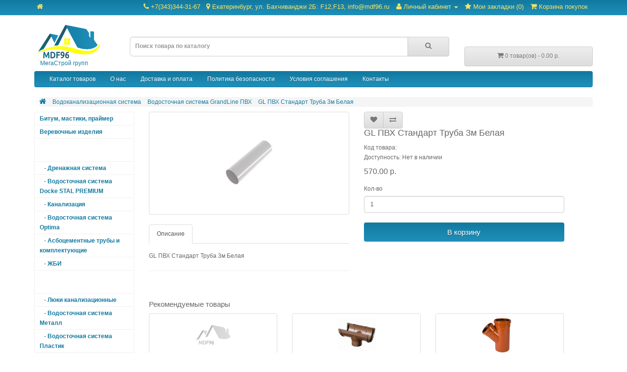

--- FILE ---
content_type: text/html; charset=utf-8
request_url: https://mdf96.ru/vodokanalizacionnaya-sistema/vodostochnaya-sistema-grandline-pvh/gl-pvh-standart-truba-3m-belaya.html
body_size: 8192
content:
<!DOCTYPE html>
<!--[if IE]><![endif]-->
<!--[if IE 8 ]><html dir="ltr" lang="ru" class="ie8"><![endif]-->
<!--[if IE 9 ]><html dir="ltr" lang="ru" class="ie9"><![endif]-->
<!--[if (gt IE 9)|!(IE)]><!-->
<html dir="ltr" lang="ru">
<!--<![endif]-->
<head>
<meta charset="UTF-8" />
<meta name="viewport" content="width=device-width, initial-scale=1">
<meta http-equiv="X-UA-Compatible" content="IE=edge">
<title>Купить GL ПВХ Стандарт Труба 3м Белая в Екатеринбурге</title>
<base href="https://mdf96.ru/" />

                  
<meta name="description" content="Мы предлагаем купить GL ПВХ Стандарт Труба 3м Белая в Екатеринбурге" />
<meta name="keywords" content= "купить, ПВХ, Стандарт, Труба, Белая, Екатеринбурге" />
<meta property="og:title" content="Купить GL ПВХ Стандарт Труба 3м Белая в Екатеринбурге" />
<meta property="og:type" content="website" />
<meta property="og:url" content="https://mdf96.ru/vodokanalizacionnaya-sistema/vodostochnaya-sistema-grandline-pvh/gl-pvh-standart-truba-3m-belaya.html" />
<meta property="og:image" content="https://mdf96.ru/image/cache/import_files/c6/c6ee350c014011ee8498fa163e46cb35_11b3aec004f011ee8185fa163e46cb35-200x200.jpg" />
<meta property="og:site_name" content="MDF96 - Продажа строительных материалов, оборудования и инструментов в Екатеринбурге" />
<script src="catalog/view/javascript/jquery/jquery-2.1.1.min.js" type="text/javascript"></script>
<link href="catalog/view/javascript/bootstrap/css/bootstrap.min.css" rel="stylesheet" media="screen" />
<link href="catalog/view/javascript/bootstrap/css/bootstrap_col_15.css" rel="stylesheet" media="screen" />
<script src="catalog/view/javascript/bootstrap/js/bootstrap.min.js" type="text/javascript"></script>
<link href="catalog/view/javascript/font-awesome/css/font-awesome.min.css" rel="stylesheet" type="text/css" />
<link href="catalog/view/theme/default/stylesheet/stylesheet.css" rel="stylesheet">
<link href="catalog/view/javascript/jquery/magnific/magnific-popup.css" type="text/css" rel="stylesheet" media="screen" />
<link href="catalog/view/javascript/jquery/datetimepicker/bootstrap-datetimepicker.min.css" type="text/css" rel="stylesheet" media="screen" />
<script src="catalog/view/javascript/common.js" type="text/javascript"></script>
<link href="https://mdf96.ru/vodokanalizacionnaya-sistema/vodostochnaya-sistema-grandline-pvh/gl-pvh-standart-truba-3m-belaya.html" rel="canonical" />
<link href="https://mdf96.ru/image/catalog/system/favicon.png" rel="icon" />
<script src="catalog/view/javascript/jquery/magnific/jquery.magnific-popup.min.js" type="text/javascript"></script>
<script src="catalog/view/javascript/jquery/datetimepicker/moment.js" type="text/javascript"></script>
<script src="catalog/view/javascript/jquery/datetimepicker/locale/ru-ru.js" type="text/javascript"></script>
<script src="catalog/view/javascript/jquery/datetimepicker/bootstrap-datetimepicker.min.js" type="text/javascript"></script>

				            
</head>
<body class="product-product-108">
<nav id="top">
  <div class="container">
    <div id="top-links" class="nav pull-left">
	  <a href="https://mdf96.ru/"><i class="fa fa-home"></i></a>
    </div>
    <div id="top-links" class="nav pull-right">
      <ul class="list-inline">
        <li><a title="Екатеринбург, ул. Бахчиванджи 2Б,павильоны:  F12,F13, info@mdf96.ru "href="https://mdf96.ru/contact-us/"><i class="fa fa-phone"></i> +7(343)344-31-67  <span class="hidden-xs hidden-sm hidden-md"> &nbsp;&nbsp;<i class="fa fa-map-marker"></i> Екатеринбург, ул. Бахчиванджи 2Б: F12,F13, info@mdf96.ru </span></a></li>
        <li class="dropdown"><a href="https://mdf96.ru/my-account/" title="Личный кабинет" class="dropdown-toggle" data-toggle="dropdown"><i class="fa fa-user"></i> <span class="hidden-xs hidden-sm hidden-md">Личный кабинет</span> <span class="caret"></span></a>
          <ul class="dropdown-menu dropdown-menu-right">
                        <li><a href="https://mdf96.ru/create-account/">Регистрация</a></li>
            <li><a href="https://mdf96.ru/login/">Авторизация</a></li>
                      </ul>
        </li>
        <li><a href="https://mdf96.ru/wishlist/" id="wishlist-total" title="Мои закладки (0)"><i class="fa fa-star"></i> <span class="hidden-xs hidden-sm hidden-md">Мои закладки (0)</span></a></li>
        <li><a href="https://mdf96.ru/shopping-cart/" title="Корзина покупок"><i class="fa fa-shopping-cart"></i> <span class="hidden-xs hidden-sm hidden-md">Корзина покупок</span></a></li>
      </ul>
    </div>
  </div>
</nav>
<header>
  <div class="container">
    <div class="row">
      <div class="col-sm-2">
        <div id="logo">
                                    <a href="https://mdf96.ru/"><img src="https://mdf96.ru/image/catalog/system/logo.png" title="MDF96 - Продажа строительных материалов, оборудования и инструментов в Екатеринбурге" alt="MDF96 - Продажа строительных материалов, оборудования и инструментов в Екатеринбурге" class="img-responsive" />&nbsp;&nbsp;&nbsp;&nbsp;МегаСтрой групп</a>
                              </div>   
      </div> 
	   <span class="ticker-1"><!--АКЦИЯ утеплитель ЭКОВЕР от 1333 руб/куб.89222222406</span>--!>
      <div class="col-sm-7"><div id="search" class="input-group">
  <input type="text" name="search" value="" placeholder="Поиск товара по каталогу" class="form-control input-lg" />
  <span class="input-group-btn">
    <button type="button" class="btn btn-default btn-lg"><i class="fa fa-search"></i></button>
  </span>
</div>      </div>
      <div class="col-sm-3"><div id="cart" class="btn-group btn-block">
  <button type="button" data-toggle="dropdown" data-loading-text="Загрузка..." class="btn btn-block btn-lg btn-default dropdown-toggle"><i class="fa fa-shopping-cart"></i> <span id="cart-total">0 товар(ов) - 0.00 р.</span></button>
  <ul class="dropdown-menu pull-right">
        <li>
      <p class="text-center">В корзине пусто!</p>
    </li>
      </ul>
</div>
</div>
    </div>
  </div>
</header>
<div class="container">
  <nav id="menu" class="navbar">
    <div class="navbar-header"><span id="category" class="visible-xs">Навигация</span>
      <button type="button" class="btn btn-navbar navbar-toggle" data-toggle="collapse" data-target=".navbar-ex1-collapse"><i class="fa fa-bars"></i></button>
    </div>
    <div class="collapse navbar-collapse navbar-ex1-collapse">
	 <ul class="nav navbar-nav">
	  <li><a href="">Каталог товаров</a></li>
                          <li><a href="https://mdf96.ru/o-nas.html">О нас</a></li>
                    <li><a href="https://mdf96.ru/dostavka-i-oplata.html">Доставка и оплата</a></li>
                    <li><a href="https://mdf96.ru/politika-bezopasnosti.html">Политика безопасности</a></li>
                    <li><a href="https://mdf96.ru/usloviya-soglasheniya.html">Условия соглашения</a></li>
                <li><a href="contact-us">Контакты</a></li>
	  </ul>
   </div>
  </nav>
</div><div class="container">
  <ul class="breadcrumb">
        <li><a href="https://mdf96.ru/"><i class="fa fa-home"></i></a></li>
        <li><a href="https://mdf96.ru/vodokanalizacionnaya-sistema/">Водоканализационная система</a></li>
        <li><a href="https://mdf96.ru/vodokanalizacionnaya-sistema/vodostochnaya-sistema-grandline-pvh/">Водосточная система GrandLine ПВХ</a></li>
        <li><a href="https://mdf96.ru/vodokanalizacionnaya-sistema/vodostochnaya-sistema-grandline-pvh/gl-pvh-standart-truba-3m-belaya.html">GL ПВХ Стандарт Труба 3м Белая</a></li>
      </ul>
  <div class="row"><aside id="column-left" class="col15-xs-3 hidden-xs">
    <div class="list-group">
      <a href="https://mdf96.ru/bitum-mastiki-praymer/" class="list-group-item">Битум, мастики, праймер</a>
        <a href="https://mdf96.ru/verevochnye-izdeliya/" class="list-group-item">Веревочные изделия</a>
        <a href="https://mdf96.ru/vodokanalizacionnaya-sistema/" class="list-group-item active">Водоканализационная система</a>
        <a href="https://mdf96.ru/vodokanalizacionnaya-sistema/drenazhnaya-sistema/" class="list-group-item">&nbsp;&nbsp;&nbsp;- Дренажная система</a>
        <a href="https://mdf96.ru/vodokanalizacionnaya-sistema/vodostochnaya-sistema-docke-stal-premium/" class="list-group-item">&nbsp;&nbsp;&nbsp;- Водосточная система Docke STAL PREMIUM</a>
        <a href="https://mdf96.ru/vodokanalizacionnaya-sistema/kanalizaciya/" class="list-group-item">&nbsp;&nbsp;&nbsp;- Канализация</a>
        <a href="https://mdf96.ru/vodokanalizacionnaya-sistema/vodostochnaya-sistema-optima/" class="list-group-item">&nbsp;&nbsp;&nbsp;- Водосточная система Optima</a>
        <a href="https://mdf96.ru/vodokanalizacionnaya-sistema/asbocementnye-truby-i-komplektuyushchie/" class="list-group-item">&nbsp;&nbsp;&nbsp;- Асбоцементные трубы и комплектующие</a>
        <a href="https://mdf96.ru/vodokanalizacionnaya-sistema/zhbi/" class="list-group-item">&nbsp;&nbsp;&nbsp;- ЖБИ</a>
        <a href="https://mdf96.ru/vodokanalizacionnaya-sistema/vodostochnaya-sistema-grandline-pvh/" class="list-group-item active">&nbsp;&nbsp;&nbsp;- Водосточная система GrandLine ПВХ</a>
        <a href="https://mdf96.ru/vodokanalizacionnaya-sistema/lyuki-kanalizacionnye/" class="list-group-item">&nbsp;&nbsp;&nbsp;- Люки канализационные</a>
        <a href="https://mdf96.ru/vodokanalizacionnaya-sistema/vodostochnaya-sistema-metall/" class="list-group-item">&nbsp;&nbsp;&nbsp;- Водосточная система Металл</a>
        <a href="https://mdf96.ru/vodokanalizacionnaya-sistema/vodostochnaya-sistema-plastik/" class="list-group-item">&nbsp;&nbsp;&nbsp;- Водосточная система Пластик</a>
              <a href="https://mdf96.ru/instrument/" class="list-group-item">Инструмент</a>
        <a href="https://mdf96.ru/krepezh/" class="list-group-item">Крепеж</a>
        <a href="https://mdf96.ru/krovelnye-materialy/" class="list-group-item">Кровельные материалы</a>
        <a href="https://mdf96.ru/listovye-materialy/" class="list-group-item">Листовые материалы</a>
        <a href="https://mdf96.ru/lkm/" class="list-group-item">ЛКМ</a>
        <a href="https://mdf96.ru/mebelnaya-furnitura/" class="list-group-item">Мебельная фурнитура</a>
        <a href="https://mdf96.ru/metalloprokat/" class="list-group-item">Металлопрокат</a>
        <a href="https://mdf96.ru/naruzhnaya-otdelka/" class="list-group-item">Наружная отделка</a>
        <a href="https://mdf96.ru/okna-plastikovye/" class="list-group-item">Окна пластиковые</a>
        <a href="https://mdf96.ru/ograzhdeniya-grandlayn/" class="list-group-item">Ограждения ГрандЛайн</a>
        <a href="https://mdf96.ru/plenki-membrany/" class="list-group-item">Пленки, мембраны</a>
        <a href="https://mdf96.ru/plitka-trotuarnaya/" class="list-group-item">Плитка тротуарная</a>
        <a href="https://mdf96.ru/podvesnaya-sistema-armstrong/" class="list-group-item">Подвесная система Армстронг</a>
        <a href="https://mdf96.ru/index.php?route=product/category&amp;path=1" class="list-group-item">Подоконники ПВХ</a>
        <a href="https://mdf96.ru/propitki-po-derevu/" class="list-group-item">Пропитки по дереву</a>
        <a href="https://mdf96.ru/profil-montazhnyy-i-komplektuyushchie/" class="list-group-item">Профиль монтажный и комплектующие</a>
        <a href="https://mdf96.ru/rashodnye-materialy-osnastka/" class="list-group-item">Расходные материалы, оснастка</a>
        <a href="https://mdf96.ru/stenovye-materialy/" class="list-group-item">Стеновые материалы</a>
        <a href="https://mdf96.ru/svai/" class="list-group-item">Сваи</a>
        <a href="https://mdf96.ru/setki/" class="list-group-item">Сетки</a>
        <a href="https://mdf96.ru/sadovyy-inventar/" class="list-group-item">Садовый инвентарь</a>
        <a href="https://mdf96.ru/soputstvuyushchie-tovary/" class="list-group-item">Сопутствующие товары</a>
        <a href="https://mdf96.ru/sredstva-individualnoy-zashchity/" class="list-group-item">Средства индивидуальной защиты</a>
        <a href="https://mdf96.ru/stroitelnye-vedra-emkosti/" class="list-group-item">Строительные ведра, емкости</a>
        <a href="https://mdf96.ru/stroitelnye-smesi/" class="list-group-item">Строительные смеси</a>
        <a href="https://mdf96.ru/teplicyparniki-i-komplektuyushchie/" class="list-group-item">Теплицы,парники и комплектующие</a>
        <a href="https://mdf96.ru/teploizolyaciya/" class="list-group-item">Теплоизоляция</a>
        <a href="https://mdf96.ru/terrasnaya-doska-artdeco/" class="list-group-item">Террасная доска ARTDECO</a>
        <a href="https://mdf96.ru/shtaketnik/" class="list-group-item">Штакетник</a>
    </div>
  </aside>
                <div id="content" class="col-sm-9">      <div class="row">
                                <div class="col-sm-6">
                    <ul class="thumbnails">
                        <li><a class="thumbnail" href="https://mdf96.ru/image/cache/import_files/c6/c6ee350c014011ee8498fa163e46cb35_11b3aec004f011ee8185fa163e46cb35-500x500.jpg" title="GL ПВХ Стандарт Труба 3м Белая"><img src="https://mdf96.ru/image/cache/import_files/c6/c6ee350c014011ee8498fa163e46cb35_11b3aec004f011ee8185fa163e46cb35-200x200.jpg" title="GL ПВХ Стандарт Труба 3м Белая" alt="GL ПВХ Стандарт Труба 3м Белая" /></a></li>
                                  </ul>
                    <ul class="nav nav-tabs">
            <li class="active"><a href="#tab-description" data-toggle="tab">Описание</a></li>
                                  </ul>
          <div class="tab-content">
            <div class="tab-pane active" id="tab-description">GL ПВХ Стандарт Труба 3м Белая<br /><hr><br /></div>
                                  </div>
        </div>
                                <div class="col-sm-6">
          <div class="btn-group">
            <button type="button" data-toggle="tooltip" class="btn btn-default" title="В закладки" onclick="wishlist.add('108');"><i class="fa fa-heart"></i></button>
            <button type="button" data-toggle="tooltip" class="btn btn-default" title="В сравнение" onclick="compare.add('108');"><i class="fa fa-exchange"></i></button>
          </div>
          <h1>GL ПВХ Стандарт Труба 3м Белая</h1>
          <ul class="list-unstyled">
                        <li>Код товара: </li>
                        <li>Доступность: Нет в наличии</li>
          </ul>
                    <ul class="list-unstyled">
                        <li>
              <h2>570.00 р.</h2>
            </li>
                                                          </ul>
                    <div id="product">
                                    <div class="form-group">
              <label class="control-label" for="input-quantity">Кол-во</label>
              <input type="text" name="quantity" value="1" size="2" id="input-quantity" class="form-control" />
              <input type="hidden" name="product_id" value="108" />
              <br />
              <button type="button" id="button-cart" data-loading-text="Загрузка..." class="btn btn-primary btn-lg btn-block">В корзину</button>

									
            </div>
                      </div>
                  </div>
      </div>
            <h3>Рекомендуемые товары</h3>
      <div class="row">
                                                <div class="col-xs-6 col-md-4">
          <div class="product-thumb transition">
            <div class="image"><a href="https://mdf96.ru/vodokanalizacionnaya-sistema/drenazhnaya-sistema/peskoulovitel-200-gidrolika-dlya-lotkov-500h260h460mm.html"><img src="https://mdf96.ru/image/cache/no_image-80x80.png" alt="Пескоуловитель 200 ГИДРОЛИКА для лотков 500х260х460мм" title="Пескоуловитель 200 ГИДРОЛИКА для лотков 500х260х460мм" class="img-responsive" /></a></div>
            <div class="caption">
              <h4><a href="https://mdf96.ru/vodokanalizacionnaya-sistema/drenazhnaya-sistema/peskoulovitel-200-gidrolika-dlya-lotkov-500h260h460mm.html">Пескоуловитель 200 ГИДРОЛИКА для лотков 500х260х460мм</a></h4>
              <p>Пескоуловитель 200 ГИДРОЛИКА для лотков 500х260х460мм..</p>
                                          <p class="price">
                                3 950.00 р.                                              </p>
                          </div>
            <div class="button-group">
              <button type="button" onclick="cart.add('2567', '1');"><span class="hidden-xs hidden-sm hidden-md">В корзину</span> <i class="fa fa-shopping-cart"></i></button>
              <button type="button" data-toggle="tooltip" title="В закладки" onclick="wishlist.add('2567');"><i class="fa fa-heart"></i></button>
              <button type="button" data-toggle="tooltip" title="В сравнение" onclick="compare.add('2567');"><i class="fa fa-exchange"></i></button>
            </div>
				          </div>
        </div>
                                                        <div class="col-xs-6 col-md-4">
          <div class="product-thumb transition">
            <div class="image"><a href="https://mdf96.ru/vodokanalizacionnaya-sistema/vodostochnaya-sistema-plastik/pvh-voronka-jeloba-korichnevaya.html"><img src="https://mdf96.ru/image/cache/import_files/d7/d7206604ba9a11ec90a7fa163e46cb35_6391bdace8cd11ed8a8afa163e46cb35-80x80.jpg" alt="ПВХ Воронка желоба коричневая" title="ПВХ Воронка желоба коричневая" class="img-responsive" /></a></div>
            <div class="caption">
              <h4><a href="https://mdf96.ru/vodokanalizacionnaya-sistema/vodostochnaya-sistema-plastik/pvh-voronka-jeloba-korichnevaya.html">ПВХ Воронка желоба коричневая</a></h4>
              <p>ПВХ Воронка желоба коричневая..</p>
                                          <p class="price">
                                410.00 р.                                              </p>
                          </div>
            <div class="button-group">
              <button type="button" onclick="cart.add('2518', '1');"><span class="hidden-xs hidden-sm hidden-md">В корзину</span> <i class="fa fa-shopping-cart"></i></button>
              <button type="button" data-toggle="tooltip" title="В закладки" onclick="wishlist.add('2518');"><i class="fa fa-heart"></i></button>
              <button type="button" data-toggle="tooltip" title="В сравнение" onclick="compare.add('2518');"><i class="fa fa-exchange"></i></button>
            </div>
				          </div>
        </div>
                                                        <div class="col-xs-6 col-md-4">
          <div class="product-thumb transition">
            <div class="image"><a href="https://mdf96.ru/vodokanalizacionnaya-sistema/kanalizaciya/troynik-narujnyy-45gr-160110mm.html"><img src="https://mdf96.ru/image/cache/import_files/da/da7f590ecbca11ec876cfa163e46cb35_ed94eff6ebde11ed9dbdfa163e46cb35-80x80.jpeg" alt="Тройник наружный 45гр 160*110мм" title="Тройник наружный 45гр 160*110мм" class="img-responsive" /></a></div>
            <div class="caption">
              <h4><a href="https://mdf96.ru/vodokanalizacionnaya-sistema/kanalizaciya/troynik-narujnyy-45gr-160110mm.html">Тройник наружный 45гр 160*110мм</a></h4>
              <p>Тройник наружный 45гр 160*110мм..</p>
                                          <p class="price">
                                550.00 р.                                              </p>
                          </div>
            <div class="button-group">
              <button type="button" onclick="cart.add('247', '1');"><span class="hidden-xs hidden-sm hidden-md">В корзину</span> <i class="fa fa-shopping-cart"></i></button>
              <button type="button" data-toggle="tooltip" title="В закладки" onclick="wishlist.add('247');"><i class="fa fa-heart"></i></button>
              <button type="button" data-toggle="tooltip" title="В сравнение" onclick="compare.add('247');"><i class="fa fa-exchange"></i></button>
            </div>
				          </div>
        </div>
                <div class="clearfix visible-md"></div>
                                                        <div class="col-xs-6 col-md-4">
          <div class="product-thumb transition">
            <div class="image"><a href="https://mdf96.ru/vodokanalizacionnaya-sistema/vodostochnaya-sistema-optima/truba-kruglaya-ral3005-90mm3m-optima.html"><img src="https://mdf96.ru/image/cache/import_files/43/43f4a0a4e0b811ec8477fa163e46cb35_fb9711a2ea7511ed91a7fa163e46cb35-80x80.jpg" alt="Труба круглая RAL3005 90мм*3м Optima" title="Труба круглая RAL3005 90мм*3м Optima" class="img-responsive" /></a></div>
            <div class="caption">
              <h4><a href="https://mdf96.ru/vodokanalizacionnaya-sistema/vodostochnaya-sistema-optima/truba-kruglaya-ral3005-90mm3m-optima.html">Труба круглая RAL3005 90мм*3м Optima</a></h4>
              <p>Труба круглая RAL3005 90мм*3м Optima..</p>
                                          <p class="price">
                                1 500.00 р.                                              </p>
                          </div>
            <div class="button-group">
              <button type="button" onclick="cart.add('76', '1');"><span class="hidden-xs hidden-sm hidden-md">В корзину</span> <i class="fa fa-shopping-cart"></i></button>
              <button type="button" data-toggle="tooltip" title="В закладки" onclick="wishlist.add('76');"><i class="fa fa-heart"></i></button>
              <button type="button" data-toggle="tooltip" title="В сравнение" onclick="compare.add('76');"><i class="fa fa-exchange"></i></button>
            </div>
				          </div>
        </div>
                <div class="clearfix visible-md"></div>
                                                        <div class="col-xs-6 col-md-4">
          <div class="product-thumb transition">
            <div class="image"><a href="https://mdf96.ru/vodokanalizacionnaya-sistema/vodostochnaya-sistema-optima/koleno-truby-60grad-ral8017-optima.html"><img src="https://mdf96.ru/image/cache/import_files/40/40b3eea4e0b811ec8477fa163e46cb35_72be2c86ea7411ed91a7fa163e46cb35-80x80.jpg" alt="Колено трубы 60град RAL8017 Optima" title="Колено трубы 60град RAL8017 Optima" class="img-responsive" /></a></div>
            <div class="caption">
              <h4><a href="https://mdf96.ru/vodokanalizacionnaya-sistema/vodostochnaya-sistema-optima/koleno-truby-60grad-ral8017-optima.html">Колено трубы 60град RAL8017 Optima</a></h4>
              <p>Колено трубы 60град RAL8017 Optima..</p>
                                          <p class="price">
                                450.00 р.                                              </p>
                          </div>
            <div class="button-group">
              <button type="button" onclick="cart.add('54', '1');"><span class="hidden-xs hidden-sm hidden-md">В корзину</span> <i class="fa fa-shopping-cart"></i></button>
              <button type="button" data-toggle="tooltip" title="В закладки" onclick="wishlist.add('54');"><i class="fa fa-heart"></i></button>
              <button type="button" data-toggle="tooltip" title="В сравнение" onclick="compare.add('54');"><i class="fa fa-exchange"></i></button>
            </div>
				          </div>
        </div>
                                                        <div class="col-xs-6 col-md-4">
          <div class="product-thumb transition">
            <div class="image"><a href="https://mdf96.ru/vodokanalizacionnaya-sistema/vodostochnaya-sistema-metall/otliv-okonnyy-120h2000-ral-3005.html"><img src="https://mdf96.ru/image/cache/import_files/f7/f7f24c0eba9911ec90a7fa163e46cb35_85141bd2f0bb11ed92eafa163e46cb35-80x80.jpg" alt="Отлив оконный 120х2000 RAL 3005" title="Отлив оконный 120х2000 RAL 3005" class="img-responsive" /></a></div>
            <div class="caption">
              <h4><a href="https://mdf96.ru/vodokanalizacionnaya-sistema/vodostochnaya-sistema-metall/otliv-okonnyy-120h2000-ral-3005.html">Отлив оконный 120х2000 RAL 3005</a></h4>
              <p>Отлив оконный 120х2000 RAL 3005..</p>
                                          <p class="price">
                                530.00 р.                                              </p>
                          </div>
            <div class="button-group">
              <button type="button" onclick="cart.add('2448', '1');"><span class="hidden-xs hidden-sm hidden-md">В корзину</span> <i class="fa fa-shopping-cart"></i></button>
              <button type="button" data-toggle="tooltip" title="В закладки" onclick="wishlist.add('2448');"><i class="fa fa-heart"></i></button>
              <button type="button" data-toggle="tooltip" title="В сравнение" onclick="compare.add('2448');"><i class="fa fa-exchange"></i></button>
            </div>
				          </div>
        </div>
                <div class="clearfix visible-md"></div>
                              </div>
                  </div>
    </div>
</div>
<script type="text/javascript"><!--
$('select[name=\'recurring_id\'], input[name="quantity"]').change(function(){
	$.ajax({
		url: 'index.php?route=product/product/getRecurringDescription',
		type: 'post',
		data: $('input[name=\'product_id\'], input[name=\'quantity\'], select[name=\'recurring_id\']'),
		dataType: 'json',
		beforeSend: function() {
			$('#recurring-description').html('');
		},
		success: function(json) {
			$('.alert, .text-danger').remove();

			if (json['success']) {
				$('#recurring-description').html(json['success']);
			}
		}
	});
});
//--></script>
<script type="text/javascript"><!--
$('#button-cart').on('click', function() {
	$.ajax({
		url: 'index.php?route=checkout/cart/add',
		type: 'post',
		data: $('#product input[type=\'text\'], #product input[type=\'hidden\'], #product input[type=\'radio\']:checked, #product input[type=\'checkbox\']:checked, #product select, #product textarea'),
		dataType: 'json',
		beforeSend: function() {
			$('#button-cart').button('loading');
		},
		complete: function() {
			$('#button-cart').button('reset');
		},
		success: function(json) {
			$('.alert, .text-danger').remove();
			$('.form-group').removeClass('has-error');

			if (json['error']) {
				if (json['error']['option']) {
					for (i in json['error']['option']) {
						var element = $('#input-option' + i.replace('_', '-'));

						if (element.parent().hasClass('input-group')) {
							element.parent().after('<div class="text-danger">' + json['error']['option'][i] + '</div>');
						} else {
							element.after('<div class="text-danger">' + json['error']['option'][i] + '</div>');
						}
					}
				}

				if (json['error']['recurring']) {
					$('select[name=\'recurring_id\']').after('<div class="text-danger">' + json['error']['recurring'] + '</div>');
				}

				// Highlight any found errors
				$('.text-danger').parent().addClass('has-error');
			}

			if (json['success']) {
				$('.breadcrumb').after('<div class="alert alert-success">' + json['success'] + '<button type="button" class="close" data-dismiss="alert">&times;</button></div>');

				$('#cart > button').html('<span id="cart-total"><i class="fa fa-shopping-cart"></i> ' + json['total'] + '</span>');

				$('html, body').animate({ scrollTop: 0 }, 'slow');

				$('#cart > ul').load('index.php?route=common/cart/info ul li');
			}
		},
        error: function(xhr, ajaxOptions, thrownError) {
            alert(thrownError + "\r\n" + xhr.statusText + "\r\n" + xhr.responseText);
        }
	});
});
//--></script>
<script type="text/javascript"><!--
$('.date').datetimepicker({
	pickTime: false
});

$('.datetime').datetimepicker({
	pickDate: true,
	pickTime: true
});

$('.time').datetimepicker({
	pickDate: false
});

$('button[id^=\'button-upload\']').on('click', function() {
	var node = this;

	$('#form-upload').remove();

	$('body').prepend('<form enctype="multipart/form-data" id="form-upload" style="display: none;"><input type="file" name="file" /></form>');

	$('#form-upload input[name=\'file\']').trigger('click');

	if (typeof timer != 'undefined') {
    	clearInterval(timer);
	}

	timer = setInterval(function() {
		if ($('#form-upload input[name=\'file\']').val() != '') {
			clearInterval(timer);

			$.ajax({
				url: 'index.php?route=tool/upload',
				type: 'post',
				dataType: 'json',
				data: new FormData($('#form-upload')[0]),
				cache: false,
				contentType: false,
				processData: false,
				beforeSend: function() {
					$(node).button('loading');
				},
				complete: function() {
					$(node).button('reset');
				},
				success: function(json) {
					$('.text-danger').remove();

					if (json['error']) {
						$(node).parent().find('input').after('<div class="text-danger">' + json['error'] + '</div>');
					}

					if (json['success']) {
						alert(json['success']);

						$(node).parent().find('input').val(json['code']);
					}
				},
				error: function(xhr, ajaxOptions, thrownError) {
					alert(thrownError + "\r\n" + xhr.statusText + "\r\n" + xhr.responseText);
				}
			});
		}
	}, 500);
});
//--></script>
<script type="text/javascript"><!--
$('#review').delegate('.pagination a', 'click', function(e) {
    e.preventDefault();

    $('#review').fadeOut('slow');

    $('#review').load(this.href);

    $('#review').fadeIn('slow');
});

$('#review').load('index.php?route=product/product/review&product_id=108');

$('#button-review').on('click', function() {
	$.ajax({
		url: 'index.php?route=product/product/write&product_id=108',
		type: 'post',
		dataType: 'json',
		data: $("#form-review").serialize(),
		beforeSend: function() {
			$('#button-review').button('loading');
		},
		complete: function() {
			$('#button-review').button('reset');
		},
		success: function(json) {
			$('.alert-success, .alert-danger').remove();

			if (json['error']) {
				$('#review').after('<div class="alert alert-danger"><i class="fa fa-exclamation-circle"></i> ' + json['error'] + '</div>');
			}

			if (json['success']) {
				$('#review').after('<div class="alert alert-success"><i class="fa fa-check-circle"></i> ' + json['success'] + '</div>');

				$('input[name=\'name\']').val('');
				$('textarea[name=\'text\']').val('');
				$('input[name=\'rating\']:checked').prop('checked', false);
			}
		}
	});
    grecaptcha.reset();
});

$(document).ready(function() {
	$('.thumbnails').magnificPopup({
		type:'image',
		delegate: 'a',
		gallery: {
			enabled:true
		}
	});
});

$(document).ready(function() {
	var hash = window.location.hash;
	if (hash) {
		var hashpart = hash.split('#');
		var  vals = hashpart[1].split('-');
		for (i=0; i<vals.length; i++) {
			$('div.options').find('select option[value="'+vals[i]+'"]').attr('selected', true).trigger('select');
			$('div.options').find('input[type="radio"][value="'+vals[i]+'"]').attr('checked', true).trigger('click');
		}
	}
})
//--></script>
<footer>
  <div class="container">
    <div class="row">
            <div class="col15-sm-3">
        <h5>Информация</h5>
        <ul class="list-unstyled">
                    <li><a href="https://mdf96.ru/o-nas.html">О нас</a></li>
                    <li><a href="https://mdf96.ru/dostavka-i-oplata.html">Доставка и оплата</a></li>
                    <li><a href="https://mdf96.ru/politika-bezopasnosti.html">Политика безопасности</a></li>
                    <li><a href="https://mdf96.ru/usloviya-soglasheniya.html">Условия соглашения</a></li>
                  </ul>
      </div>
            <div class="col15-sm-3">
        <h5>Служба поддержки</h5>
        <ul class="list-unstyled">
		<li><a href="https://mdf96.ru/contact-us/">Связаться с нами</a></li>
        <li><a href="https://mdf96.ru/sitemap/">Карта сайта</a></li>
        </ul>
      </div>
      <div class="col15-sm-3">
        <h5>Дополнительно</h5>
        <ul class="list-unstyled">
          <li><a href="https://mdf96.ru/brands/">Производители</a></li>
          <li><a href="https://mdf96.ru/index.php?route=account/voucher">Подарочные сертификаты</a></li>
          <!--li><a href="https://mdf96.ru/affiliates/">Партнёры</a></li--!>
          <li><a href="https://mdf96.ru/specials/">Товары со скидкой</a></li>
        </ul>
      </div>
      <div class="col15-sm-3">
        <h5>Как нас найти</h5>
        <p><script type="text/javascript" charset="utf-8" async src="https://api-maps.yandex.ru/services/constructor/1.0/js/?um=constructor%3Afa23f2dde4ee08abb6b50bb7837a296dc6ea6f74ee44dd1cc117203281714cf5&amp;width=250&amp;height=100&amp;lang=ru_RU&amp;scroll=true"></script></p>

      </div>
      <div class="col15-sm-3 norightspace">
                     <!--h5>Наши контакты</h5--!> 
	ООО "МДФ-96" <br />
ул.Бахчиванджи 2Б <br />
павильоны <br />
 F12 F13 <br />
info@mdf96.ru <br />
+7(343)344-31-67 
    </div>
    </div>
    <hr>
    <div id="powered">
		<div id="powered_l">MDF96 - Продажа строительных материалов, оборудования и инструментов в Екатеринбурге &copy; 2026</div>
	</div>
  </div>
</footer>
<script>
  (function(i,s,o,g,r,a,m){i['GoogleAnalyticsObject']=r;i[r]=i[r]||function(){
  (i[r].q=i[r].q||[]).push(arguments)},i[r].l=1*new Date();a=s.createElement(o),
  m=s.getElementsByTagName(o)[0];a.async=1;a.src=g;m.parentNode.insertBefore(a,m)
  })(window,document,'script','https://www.google-analytics.com/analytics.js','ga');

  ga('create', 'UA-86529309-1', 'auto');
  ga('send', 'pageview');

</script>
	<!-- Yandex.Metrika counter -->
<script type="text/javascript">
    (function (d, w, c) {
        (w[c] = w[c] || []).push(function() {
            try {
                w.yaCounter40554585 = new Ya.Metrika({
                    id:40554585,
                    clickmap:true,
                    trackLinks:true,
                    accurateTrackBounce:true,
                    webvisor:true
                });
            } catch(e) { }
        });

        var n = d.getElementsByTagName("script")[0],
            s = d.createElement("script"),
            f = function () { n.parentNode.insertBefore(s, n); };
        s.type = "text/javascript";
        s.async = true;
        s.src = "https://mc.yandex.ru/metrika/watch.js";

        if (w.opera == "[object Opera]") {
            d.addEventListener("DOMContentLoaded", f, false);
        } else { f(); }
    })(document, window, "yandex_metrika_callbacks");
</script>
<noscript><div><img src="https://mc.yandex.ru/watch/40554585" style="position:absolute; left:-9999px;" alt="" /></div></noscript>
<!-- /Yandex.Metrika counter -->

							
</body>
<script type="text/javascript">   
(function(){
        function getDeviceWidth()
          {
            var deviceWidth = window.orientation == 0 ? window.screen.width : window.screen.height;
            if (navigator.userAgent.indexOf('Android') >= 0 && window.devicePixelRatio)
              deviceWidth = deviceWidth / window.devicePixelRatio;
 
            return deviceWidth;
          }
        function getDeviceHeight()
          {
            var deviceHeight = window.orientation == 90 ? window.screen.height : window.screen.width;
            if (navigator.userAgent.indexOf('Android') >= 0 && window.devicePixelRatio)
              deviceHeight = deviceHeight / window.devicePixelRatio;
 
            return deviceHeight;
          }
        
 
          var deviceWidth = getDeviceWidth();
          var deviceHeight = getDeviceHeight();
          
          var minWidth = 1170;
                      
            if (window.orientation == 0 || window.orientation == 180)
             {
               if (window.innerHeight<minWidth) {
               var scal=window.innerHeight/minWidth;}else{
                 var scal=1.0;
               };
              document.write('<meta name="viewport" content="width=' + minWidth + ',initial-scale ='+ scal +'" >');
             } else  
             {
               var scal=window.innerWidth/minWidth;
               document.write('<meta name="viewport" content="width=' + minWidth + ',initial-scale ='+ scal +'" >');
             };
        
        
        
        }());
		</script>
</html>


--- FILE ---
content_type: text/plain
request_url: https://www.google-analytics.com/j/collect?v=1&_v=j102&a=1437459312&t=pageview&_s=1&dl=https%3A%2F%2Fmdf96.ru%2Fvodokanalizacionnaya-sistema%2Fvodostochnaya-sistema-grandline-pvh%2Fgl-pvh-standart-truba-3m-belaya.html&ul=en-us%40posix&dt=%D0%9A%D1%83%D0%BF%D0%B8%D1%82%D1%8C%20GL%20%D0%9F%D0%92%D0%A5%20%D0%A1%D1%82%D0%B0%D0%BD%D0%B4%D0%B0%D1%80%D1%82%20%D0%A2%D1%80%D1%83%D0%B1%D0%B0%203%D0%BC%20%D0%91%D0%B5%D0%BB%D0%B0%D1%8F%20%D0%B2%20%D0%95%D0%BA%D0%B0%D1%82%D0%B5%D1%80%D0%B8%D0%BD%D0%B1%D1%83%D1%80%D0%B3%D0%B5&sr=1280x720&vp=1280x720&_u=IEBAAEABAAAAACAAI~&jid=1769757617&gjid=10818169&cid=128850548.1769644353&tid=UA-86529309-1&_gid=1783898820.1769644353&_r=1&_slc=1&z=1171671214
body_size: -448
content:
2,cG-X58PRB3FTC